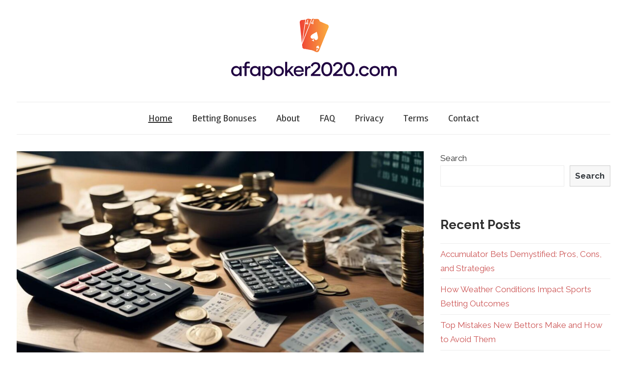

--- FILE ---
content_type: text/html; charset=utf-8
request_url: https://afapoker2020.com/
body_size: 7054
content:
<!DOCTYPE html>
<html lang="en-US">

<head>
<meta charset="UTF-8">
<meta name="viewport" content="width=device-width, initial-scale=1">
<link rel="profile" href="https://gmpg.org/xfn/11">

<title>AFAPoker2020.com &#8211; Betting Bonuses</title>
<meta name='robots' content='max-image-preview:large' />
<link rel='dns-prefetch' href='https://afapoker2020.com' />
<link rel='dns-prefetch' href='//fonts.googleapis.com' />
<link rel="alternate" type="application/rss+xml" title="AFAPoker2020.com - Betting Bonuses &raquo; Feed" href="https://afapoker2020.com/feed/" />
<link rel='stylesheet' id='wp-block-library-css'  href='https://afapoker2020.com/wp-includes/css/dist/block-library/style.min.css?ver=5.9.1' type='text/css' media='all' />
<link rel='stylesheet' id='mpp_gutenberg-css'  href='https://afapoker2020.com/wp-content/mu-plugins/metronet-profile-picture/dist/blocks.style.build.css?ver=2.6.3' type='text/css' media='all' />
<style id='global-styles-inline-css' type='text/css'>
body{--wp--preset--color--black: #000000;--wp--preset--color--cyan-bluish-gray: #abb8c3;--wp--preset--color--white: #ffffff;--wp--preset--color--pale-pink: #f78da7;--wp--preset--color--vivid-red: #cf2e2e;--wp--preset--color--luminous-vivid-orange: #ff6900;--wp--preset--color--luminous-vivid-amber: #fcb900;--wp--preset--color--light-green-cyan: #7bdcb5;--wp--preset--color--vivid-green-cyan: #00d084;--wp--preset--color--pale-cyan-blue: #8ed1fc;--wp--preset--color--vivid-cyan-blue: #0693e3;--wp--preset--color--vivid-purple: #9b51e0;--wp--preset--gradient--vivid-cyan-blue-to-vivid-purple: linear-gradient(135deg,rgba(6,147,227,1) 0%,rgb(155,81,224) 100%);--wp--preset--gradient--light-green-cyan-to-vivid-green-cyan: linear-gradient(135deg,rgb(122,220,180) 0%,rgb(0,208,130) 100%);--wp--preset--gradient--luminous-vivid-amber-to-luminous-vivid-orange: linear-gradient(135deg,rgba(252,185,0,1) 0%,rgba(255,105,0,1) 100%);--wp--preset--gradient--luminous-vivid-orange-to-vivid-red: linear-gradient(135deg,rgba(255,105,0,1) 0%,rgb(207,46,46) 100%);--wp--preset--gradient--very-light-gray-to-cyan-bluish-gray: linear-gradient(135deg,rgb(238,238,238) 0%,rgb(169,184,195) 100%);--wp--preset--gradient--cool-to-warm-spectrum: linear-gradient(135deg,rgb(74,234,220) 0%,rgb(151,120,209) 20%,rgb(207,42,186) 40%,rgb(238,44,130) 60%,rgb(251,105,98) 80%,rgb(254,248,76) 100%);--wp--preset--gradient--blush-light-purple: linear-gradient(135deg,rgb(255,206,236) 0%,rgb(152,150,240) 100%);--wp--preset--gradient--blush-bordeaux: linear-gradient(135deg,rgb(254,205,165) 0%,rgb(254,45,45) 50%,rgb(107,0,62) 100%);--wp--preset--gradient--luminous-dusk: linear-gradient(135deg,rgb(255,203,112) 0%,rgb(199,81,192) 50%,rgb(65,88,208) 100%);--wp--preset--gradient--pale-ocean: linear-gradient(135deg,rgb(255,245,203) 0%,rgb(182,227,212) 50%,rgb(51,167,181) 100%);--wp--preset--gradient--electric-grass: linear-gradient(135deg,rgb(202,248,128) 0%,rgb(113,206,126) 100%);--wp--preset--gradient--midnight: linear-gradient(135deg,rgb(2,3,129) 0%,rgb(40,116,252) 100%);--wp--preset--duotone--dark-grayscale: url('#wp-duotone-dark-grayscale');--wp--preset--duotone--grayscale: url('#wp-duotone-grayscale');--wp--preset--duotone--purple-yellow: url('#wp-duotone-purple-yellow');--wp--preset--duotone--blue-red: url('#wp-duotone-blue-red');--wp--preset--duotone--midnight: url('#wp-duotone-midnight');--wp--preset--duotone--magenta-yellow: url('#wp-duotone-magenta-yellow');--wp--preset--duotone--purple-green: url('#wp-duotone-purple-green');--wp--preset--duotone--blue-orange: url('#wp-duotone-blue-orange');--wp--preset--font-size--small: 13px;--wp--preset--font-size--medium: 20px;--wp--preset--font-size--large: 36px;--wp--preset--font-size--x-large: 42px;}.has-black-color{color: var(--wp--preset--color--black) !important;}.has-cyan-bluish-gray-color{color: var(--wp--preset--color--cyan-bluish-gray) !important;}.has-white-color{color: var(--wp--preset--color--white) !important;}.has-pale-pink-color{color: var(--wp--preset--color--pale-pink) !important;}.has-vivid-red-color{color: var(--wp--preset--color--vivid-red) !important;}.has-luminous-vivid-orange-color{color: var(--wp--preset--color--luminous-vivid-orange) !important;}.has-luminous-vivid-amber-color{color: var(--wp--preset--color--luminous-vivid-amber) !important;}.has-light-green-cyan-color{color: var(--wp--preset--color--light-green-cyan) !important;}.has-vivid-green-cyan-color{color: var(--wp--preset--color--vivid-green-cyan) !important;}.has-pale-cyan-blue-color{color: var(--wp--preset--color--pale-cyan-blue) !important;}.has-vivid-cyan-blue-color{color: var(--wp--preset--color--vivid-cyan-blue) !important;}.has-vivid-purple-color{color: var(--wp--preset--color--vivid-purple) !important;}.has-black-background-color{background-color: var(--wp--preset--color--black) !important;}.has-cyan-bluish-gray-background-color{background-color: var(--wp--preset--color--cyan-bluish-gray) !important;}.has-white-background-color{background-color: var(--wp--preset--color--white) !important;}.has-pale-pink-background-color{background-color: var(--wp--preset--color--pale-pink) !important;}.has-vivid-red-background-color{background-color: var(--wp--preset--color--vivid-red) !important;}.has-luminous-vivid-orange-background-color{background-color: var(--wp--preset--color--luminous-vivid-orange) !important;}.has-luminous-vivid-amber-background-color{background-color: var(--wp--preset--color--luminous-vivid-amber) !important;}.has-light-green-cyan-background-color{background-color: var(--wp--preset--color--light-green-cyan) !important;}.has-vivid-green-cyan-background-color{background-color: var(--wp--preset--color--vivid-green-cyan) !important;}.has-pale-cyan-blue-background-color{background-color: var(--wp--preset--color--pale-cyan-blue) !important;}.has-vivid-cyan-blue-background-color{background-color: var(--wp--preset--color--vivid-cyan-blue) !important;}.has-vivid-purple-background-color{background-color: var(--wp--preset--color--vivid-purple) !important;}.has-black-border-color{border-color: var(--wp--preset--color--black) !important;}.has-cyan-bluish-gray-border-color{border-color: var(--wp--preset--color--cyan-bluish-gray) !important;}.has-white-border-color{border-color: var(--wp--preset--color--white) !important;}.has-pale-pink-border-color{border-color: var(--wp--preset--color--pale-pink) !important;}.has-vivid-red-border-color{border-color: var(--wp--preset--color--vivid-red) !important;}.has-luminous-vivid-orange-border-color{border-color: var(--wp--preset--color--luminous-vivid-orange) !important;}.has-luminous-vivid-amber-border-color{border-color: var(--wp--preset--color--luminous-vivid-amber) !important;}.has-light-green-cyan-border-color{border-color: var(--wp--preset--color--light-green-cyan) !important;}.has-vivid-green-cyan-border-color{border-color: var(--wp--preset--color--vivid-green-cyan) !important;}.has-pale-cyan-blue-border-color{border-color: var(--wp--preset--color--pale-cyan-blue) !important;}.has-vivid-cyan-blue-border-color{border-color: var(--wp--preset--color--vivid-cyan-blue) !important;}.has-vivid-purple-border-color{border-color: var(--wp--preset--color--vivid-purple) !important;}.has-vivid-cyan-blue-to-vivid-purple-gradient-background{background: var(--wp--preset--gradient--vivid-cyan-blue-to-vivid-purple) !important;}.has-light-green-cyan-to-vivid-green-cyan-gradient-background{background: var(--wp--preset--gradient--light-green-cyan-to-vivid-green-cyan) !important;}.has-luminous-vivid-amber-to-luminous-vivid-orange-gradient-background{background: var(--wp--preset--gradient--luminous-vivid-amber-to-luminous-vivid-orange) !important;}.has-luminous-vivid-orange-to-vivid-red-gradient-background{background: var(--wp--preset--gradient--luminous-vivid-orange-to-vivid-red) !important;}.has-very-light-gray-to-cyan-bluish-gray-gradient-background{background: var(--wp--preset--gradient--very-light-gray-to-cyan-bluish-gray) !important;}.has-cool-to-warm-spectrum-gradient-background{background: var(--wp--preset--gradient--cool-to-warm-spectrum) !important;}.has-blush-light-purple-gradient-background{background: var(--wp--preset--gradient--blush-light-purple) !important;}.has-blush-bordeaux-gradient-background{background: var(--wp--preset--gradient--blush-bordeaux) !important;}.has-luminous-dusk-gradient-background{background: var(--wp--preset--gradient--luminous-dusk) !important;}.has-pale-ocean-gradient-background{background: var(--wp--preset--gradient--pale-ocean) !important;}.has-electric-grass-gradient-background{background: var(--wp--preset--gradient--electric-grass) !important;}.has-midnight-gradient-background{background: var(--wp--preset--gradient--midnight) !important;}.has-small-font-size{font-size: var(--wp--preset--font-size--small) !important;}.has-medium-font-size{font-size: var(--wp--preset--font-size--medium) !important;}.has-large-font-size{font-size: var(--wp--preset--font-size--large) !important;}.has-x-large-font-size{font-size: var(--wp--preset--font-size--x-large) !important;}
</style>
<link rel='stylesheet' id='chronus-stylesheet-css'  href='https://afapoker2020.com/wp-content/themes/chronus/style.css?ver=1.2.3' type='text/css' media='all' />
<style id='chronus-stylesheet-inline-css' type='text/css'>
.site-title, .site-description { position: absolute; clip: rect(1px, 1px, 1px, 1px); width: 1px; height: 1px; overflow: hidden; }
</style>
<link rel='stylesheet' id='chronus-default-fonts-css'  href='//fonts.googleapis.com/css?family=Raleway%3A400%2C400italic%2C700%2C700italic%7CRambla%3A400%2C400italic%2C700%2C700italic&#038;subset=latin%2Clatin-ext' type='text/css' media='all' />
<script type='text/javascript' src='https://afapoker2020.com/wp-includes/js/jquery/jquery.min.js?ver=3.6.0' id='jquery-core-js'></script>
<script type='text/javascript' src='https://afapoker2020.com/wp-includes/js/jquery/jquery-migrate.min.js?ver=3.3.2' id='jquery-migrate-js'></script>
<script type='text/javascript' id='chronus-jquery-navigation-js-extra'>
/* <![CDATA[ */
var chronus_menu_title = "<svg class=\"icon icon-menu\" aria-hidden=\"true\" role=\"img\"> <use xlink:href=\"https:\/\/afapoker2020.com\/wp-content\/themes\/chronus\/assets\/icons\/genericons-neue.svg#menu\"><\/use> <\/svg>Menu";
/* ]]> */
</script>
<script type='text/javascript' src='https://afapoker2020.com/wp-content/themes/chronus/assets/js/navigation.min.js?ver=20170725' id='chronus-jquery-navigation-js'></script>
<script type='text/javascript' src='https://afapoker2020.com/wp-content/themes/chronus/assets/js/svgxuse.min.js?ver=1.2.4' id='svgxuse-js'></script>
<link rel="https://api.w.org/" href="https://afapoker2020.com/wp-json/" /><link rel="EditURI" type="application/rsd+xml" title="RSD" href="https://afapoker2020.com/xmlrpc.php?rsd" />
<link rel="wlwmanifest" type="application/wlwmanifest+xml" href="https://afapoker2020.com/wp-includes/wlwmanifest.xml" /> 
<meta name="generator" content="WordPress 5.9.1" />
<script async src="https://analytics.cloudrock.io/tracker.js" data-ackee-server="https://analytics.cloudrock.io" data-ackee-domain-id="3e422a9b-0893-402d-9081-3c3111f6aa1a" data-ackee-opts='{ "ignoreOwnVisits": false }'></script>
</head>

<body class="home blog wp-custom-logo">

	<a class="skip-link screen-reader-text" href="#content">Skip to content</a>

	
	
	<div id="page" class="hfeed site">

		<header id="masthead" class="site-header clearfix" role="banner">

			<div class="header-main container clearfix">

				<div id="logo" class="site-branding clearfix">

					<a href="https://afapoker2020.com/" class="custom-logo-link" rel="home" aria-current="page"><img width="348" height="131" src="https://afapoker2020.com/wp-content/uploads/sites/889/2025/10/afapoker2020.png" class="custom-logo" alt="AFAPoker2020.com &#8211; Betting Bonuses" srcset="https://afapoker2020.com/wp-content/uploads/sites/889/2025/10/afapoker2020.png 348w, https://afapoker2020.com/wp-content/uploads/sites/889/2025/10/afapoker2020-300x113.png 300w" sizes="(max-width: 348px) 100vw, 348px" /></a>					
			<h1 class="site-title"><a href="https://afapoker2020.com/" rel="home">AFAPoker2020.com &#8211; Betting Bonuses</a></h1>

							
				</div><!-- .site-branding -->

			</div><!-- .header-main -->

			
<div id="main-navigation-wrap" class="primary-navigation-wrap">

	<nav id="main-navigation" class="primary-navigation navigation container clearfix" role="navigation">
		<ul id="menu-menu-1" class="main-navigation-menu"><li id="menu-item-136" class="menu-item menu-item-type-custom menu-item-object-custom current-menu-item current_page_item menu-item-136"><a href="/" aria-current="page">Home</a></li>
<li id="menu-item-137" class="menu-item menu-item-type-taxonomy menu-item-object-category menu-item-137"><a href="https://afapoker2020.com/category/betting-bonuses/">Betting Bonuses</a></li>
<li id="menu-item-135" class="menu-item menu-item-type-post_type menu-item-object-page menu-item-135"><a href="https://afapoker2020.com/about/">About</a></li>
<li id="menu-item-133" class="menu-item menu-item-type-post_type menu-item-object-page menu-item-133"><a href="https://afapoker2020.com/faq/">FAQ</a></li>
<li id="menu-item-132" class="menu-item menu-item-type-post_type menu-item-object-page menu-item-132"><a href="https://afapoker2020.com/privacy/">Privacy</a></li>
<li id="menu-item-131" class="menu-item menu-item-type-post_type menu-item-object-page menu-item-131"><a href="https://afapoker2020.com/terms/">Terms</a></li>
<li id="menu-item-134" class="menu-item menu-item-type-post_type menu-item-object-page menu-item-134"><a href="https://afapoker2020.com/contact/">Contact</a></li>
</ul>	</nav><!-- #main-navigation -->

</div>

		</header><!-- #masthead -->

		
		
		<div id="content" class="site-content container clearfix">

	<section id="primary" class="content-archive content-area">
		<main id="main" class="site-main" role="main">

		<div class="post-wrapper">
<article id="post-115" class="post-115 post type-post status-publish format-standard has-post-thumbnail hentry category-betting-bonuses">

	
			<a class="wp-post-image-link" href="https://afapoker2020.com/2025/08/13/accumulator-bets-demystified-pros-cons-and-strategies/" rel="bookmark">
				<img width="840" height="480" src="https://afapoker2020.com/wp-content/uploads/sites/889/2025/04/accumulator-bets-demystified-pros-cons-and-strategies-3120407272.jpg" class="attachment-post-thumbnail size-post-thumbnail wp-post-image" alt="" srcset="https://afapoker2020.com/wp-content/uploads/sites/889/2025/04/accumulator-bets-demystified-pros-cons-and-strategies-3120407272.jpg 1344w, https://afapoker2020.com/wp-content/uploads/sites/889/2025/04/accumulator-bets-demystified-pros-cons-and-strategies-3120407272-300x171.jpg 300w, https://afapoker2020.com/wp-content/uploads/sites/889/2025/04/accumulator-bets-demystified-pros-cons-and-strategies-3120407272-1024x585.jpg 1024w, https://afapoker2020.com/wp-content/uploads/sites/889/2025/04/accumulator-bets-demystified-pros-cons-and-strategies-3120407272-768x439.jpg 768w" sizes="(max-width: 840px) 100vw, 840px" />			</a>

		
	<header class="entry-header">

		<h2 class="entry-title"><a href="https://afapoker2020.com/2025/08/13/accumulator-bets-demystified-pros-cons-and-strategies/" rel="bookmark">Accumulator Bets Demystified: Pros, Cons, and Strategies</a></h2>
		<div class="entry-meta"><span class="meta-date">On <a href="https://afapoker2020.com/2025/08/13/accumulator-bets-demystified-pros-cons-and-strategies/" title="12:14 pm" rel="bookmark"><time class="entry-date published updated" datetime="2025-08-13T12:14:00+00:00">August 13, 2025</time></a></span><span class="meta-author"> By <span class="author vcard"><a class="url fn n" href="https://afapoker2020.com/author/profroxanereichert/" title="View all posts by Prof. Roxane Reichert" rel="author">Prof. Roxane Reichert</a></span></span><span class="meta-category"> In <a href="https://afapoker2020.com/category/betting-bonuses/" rel="category tag">Betting Bonuses</a></span></div>
	</header><!-- .entry-header -->

	<div class="entry-content entry-excerpt clearfix">
		<p>In the thrilling world of sports betting, we find ourselves continuously drawn to the allure of accumulator bets, often referred to as &quot;accas.&quot; These intriguing wagers promise the tantalizing possibility of high returns from a &hellip;</p>
		
		<a href="https://afapoker2020.com/2025/08/13/accumulator-bets-demystified-pros-cons-and-strategies/" class="more-link">Continue reading &raquo;</a>

			</div><!-- .entry-content -->

</article>

<article id="post-112" class="post-112 post type-post status-publish format-standard has-post-thumbnail hentry category-betting-bonuses">

	
			<a class="wp-post-image-link" href="https://afapoker2020.com/2025/08/10/how-weather-conditions-impact-sports-betting-outcomes/" rel="bookmark">
				<img width="840" height="480" src="https://afapoker2020.com/wp-content/uploads/sites/889/2025/04/how-weather-conditions-impact-sports-betting-outcomes-151592425.jpg" class="attachment-post-thumbnail size-post-thumbnail wp-post-image" alt="" loading="lazy" srcset="https://afapoker2020.com/wp-content/uploads/sites/889/2025/04/how-weather-conditions-impact-sports-betting-outcomes-151592425.jpg 1344w, https://afapoker2020.com/wp-content/uploads/sites/889/2025/04/how-weather-conditions-impact-sports-betting-outcomes-151592425-300x171.jpg 300w, https://afapoker2020.com/wp-content/uploads/sites/889/2025/04/how-weather-conditions-impact-sports-betting-outcomes-151592425-1024x585.jpg 1024w, https://afapoker2020.com/wp-content/uploads/sites/889/2025/04/how-weather-conditions-impact-sports-betting-outcomes-151592425-768x439.jpg 768w" sizes="(max-width: 840px) 100vw, 840px" />			</a>

		
	<header class="entry-header">

		<h2 class="entry-title"><a href="https://afapoker2020.com/2025/08/10/how-weather-conditions-impact-sports-betting-outcomes/" rel="bookmark">How Weather Conditions Impact Sports Betting Outcomes</a></h2>
		<div class="entry-meta"><span class="meta-date">On <a href="https://afapoker2020.com/2025/08/10/how-weather-conditions-impact-sports-betting-outcomes/" title="12:14 pm" rel="bookmark"><time class="entry-date published updated" datetime="2025-08-10T12:14:00+00:00">August 10, 2025</time></a></span><span class="meta-author"> By <span class="author vcard"><a class="url fn n" href="https://afapoker2020.com/author/profroxanereichert/" title="View all posts by Prof. Roxane Reichert" rel="author">Prof. Roxane Reichert</a></span></span><span class="meta-category"> In <a href="https://afapoker2020.com/category/betting-bonuses/" rel="category tag">Betting Bonuses</a></span></div>
	</header><!-- .entry-header -->

	<div class="entry-content entry-excerpt clearfix">
		<p>As avid sports enthusiasts and betting aficionados, we constantly find ourselves at the intersection of two unpredictable worlds: sports and weather. While we meticulously analyze player stats, team performance, and historical data, there is one &hellip;</p>
		
		<a href="https://afapoker2020.com/2025/08/10/how-weather-conditions-impact-sports-betting-outcomes/" class="more-link">Continue reading &raquo;</a>

			</div><!-- .entry-content -->

</article>

<article id="post-109" class="post-109 post type-post status-publish format-standard has-post-thumbnail hentry category-betting-bonuses">

	
			<a class="wp-post-image-link" href="https://afapoker2020.com/2025/08/07/top-mistakes-new-bettors-make-and-how-to-avoid-them/" rel="bookmark">
				<img width="840" height="480" src="https://afapoker2020.com/wp-content/uploads/sites/889/2025/04/top-mistakes-new-bettors-make-and-how-to-avoid-them-1596848926.jpg" class="attachment-post-thumbnail size-post-thumbnail wp-post-image" alt="" loading="lazy" srcset="https://afapoker2020.com/wp-content/uploads/sites/889/2025/04/top-mistakes-new-bettors-make-and-how-to-avoid-them-1596848926.jpg 1344w, https://afapoker2020.com/wp-content/uploads/sites/889/2025/04/top-mistakes-new-bettors-make-and-how-to-avoid-them-1596848926-300x171.jpg 300w, https://afapoker2020.com/wp-content/uploads/sites/889/2025/04/top-mistakes-new-bettors-make-and-how-to-avoid-them-1596848926-1024x585.jpg 1024w, https://afapoker2020.com/wp-content/uploads/sites/889/2025/04/top-mistakes-new-bettors-make-and-how-to-avoid-them-1596848926-768x439.jpg 768w" sizes="(max-width: 840px) 100vw, 840px" />			</a>

		
	<header class="entry-header">

		<h2 class="entry-title"><a href="https://afapoker2020.com/2025/08/07/top-mistakes-new-bettors-make-and-how-to-avoid-them/" rel="bookmark">Top Mistakes New Bettors Make and How to Avoid Them</a></h2>
		<div class="entry-meta"><span class="meta-date">On <a href="https://afapoker2020.com/2025/08/07/top-mistakes-new-bettors-make-and-how-to-avoid-them/" title="12:14 pm" rel="bookmark"><time class="entry-date published updated" datetime="2025-08-07T12:14:00+00:00">August 7, 2025</time></a></span><span class="meta-author"> By <span class="author vcard"><a class="url fn n" href="https://afapoker2020.com/author/profroxanereichert/" title="View all posts by Prof. Roxane Reichert" rel="author">Prof. Roxane Reichert</a></span></span><span class="meta-category"> In <a href="https://afapoker2020.com/category/betting-bonuses/" rel="category tag">Betting Bonuses</a></span></div>
	</header><!-- .entry-header -->

	<div class="entry-content entry-excerpt clearfix">
		<p>Embarking on the Betting Journey As we embark on our journey into the thrilling world of betting, it’s easy to get swept up in the excitement and potential rewards. After all, who doesn’t dream of &hellip;</p>
		
		<a href="https://afapoker2020.com/2025/08/07/top-mistakes-new-bettors-make-and-how-to-avoid-them/" class="more-link">Continue reading &raquo;</a>

			</div><!-- .entry-content -->

</article>

<article id="post-106" class="post-106 post type-post status-publish format-standard has-post-thumbnail hentry category-betting-bonuses">

	
			<a class="wp-post-image-link" href="https://afapoker2020.com/2025/08/04/esports-betting-basics-navigating-tournaments-and-leagues/" rel="bookmark">
				<img width="840" height="480" src="https://afapoker2020.com/wp-content/uploads/sites/889/2025/04/esports-betting-basics-navigating-tournaments-and-leagues-3298268006.jpg" class="attachment-post-thumbnail size-post-thumbnail wp-post-image" alt="" loading="lazy" srcset="https://afapoker2020.com/wp-content/uploads/sites/889/2025/04/esports-betting-basics-navigating-tournaments-and-leagues-3298268006.jpg 1344w, https://afapoker2020.com/wp-content/uploads/sites/889/2025/04/esports-betting-basics-navigating-tournaments-and-leagues-3298268006-300x171.jpg 300w, https://afapoker2020.com/wp-content/uploads/sites/889/2025/04/esports-betting-basics-navigating-tournaments-and-leagues-3298268006-1024x585.jpg 1024w, https://afapoker2020.com/wp-content/uploads/sites/889/2025/04/esports-betting-basics-navigating-tournaments-and-leagues-3298268006-768x439.jpg 768w" sizes="(max-width: 840px) 100vw, 840px" />			</a>

		
	<header class="entry-header">

		<h2 class="entry-title"><a href="https://afapoker2020.com/2025/08/04/esports-betting-basics-navigating-tournaments-and-leagues/" rel="bookmark">Esports Betting Basics: Navigating Tournaments and Leagues</a></h2>
		<div class="entry-meta"><span class="meta-date">On <a href="https://afapoker2020.com/2025/08/04/esports-betting-basics-navigating-tournaments-and-leagues/" title="12:14 pm" rel="bookmark"><time class="entry-date published updated" datetime="2025-08-04T12:14:00+00:00">August 4, 2025</time></a></span><span class="meta-author"> By <span class="author vcard"><a class="url fn n" href="https://afapoker2020.com/author/profroxanereichert/" title="View all posts by Prof. Roxane Reichert" rel="author">Prof. Roxane Reichert</a></span></span><span class="meta-category"> In <a href="https://afapoker2020.com/category/betting-bonuses/" rel="category tag">Betting Bonuses</a></span></div>
	</header><!-- .entry-header -->

	<div class="entry-content entry-excerpt clearfix">
		<p>The Rise of Esports In recent years, there has been a remarkable surge in the popularity of esports, transforming it from a niche interest into a global phenomenon. Esports tournaments and leagues now captivate millions &hellip;</p>
		
		<a href="https://afapoker2020.com/2025/08/04/esports-betting-basics-navigating-tournaments-and-leagues/" class="more-link">Continue reading &raquo;</a>

			</div><!-- .entry-content -->

</article>

<article id="post-103" class="post-103 post type-post status-publish format-standard has-post-thumbnail hentry category-betting-bonuses">

	
			<a class="wp-post-image-link" href="https://afapoker2020.com/2025/08/01/draft-selections-and-their-effect-on-future-wagering-lines/" rel="bookmark">
				<img width="840" height="480" src="https://afapoker2020.com/wp-content/uploads/sites/889/2025/04/how-draft-picks-shape-future-betting-markets-80028684.jpg" class="attachment-post-thumbnail size-post-thumbnail wp-post-image" alt="" loading="lazy" srcset="https://afapoker2020.com/wp-content/uploads/sites/889/2025/04/how-draft-picks-shape-future-betting-markets-80028684.jpg 1344w, https://afapoker2020.com/wp-content/uploads/sites/889/2025/04/how-draft-picks-shape-future-betting-markets-80028684-300x171.jpg 300w, https://afapoker2020.com/wp-content/uploads/sites/889/2025/04/how-draft-picks-shape-future-betting-markets-80028684-1024x585.jpg 1024w, https://afapoker2020.com/wp-content/uploads/sites/889/2025/04/how-draft-picks-shape-future-betting-markets-80028684-768x439.jpg 768w" sizes="(max-width: 840px) 100vw, 840px" />			</a>

		
	<header class="entry-header">

		<h2 class="entry-title"><a href="https://afapoker2020.com/2025/08/01/draft-selections-and-their-effect-on-future-wagering-lines/" rel="bookmark">Draft Selections and Their Effect on Future Wagering Lines</a></h2>
		<div class="entry-meta"><span class="meta-date">On <a href="https://afapoker2020.com/2025/08/01/draft-selections-and-their-effect-on-future-wagering-lines/" title="12:14 pm" rel="bookmark"><time class="entry-date published updated" datetime="2025-08-01T12:14:00+00:00">August 1, 2025</time></a></span><span class="meta-author"> By <span class="author vcard"><a class="url fn n" href="https://afapoker2020.com/author/profroxanereichert/" title="View all posts by Prof. Roxane Reichert" rel="author">Prof. Roxane Reichert</a></span></span><span class="meta-category"> In <a href="https://afapoker2020.com/category/betting-bonuses/" rel="category tag">Betting Bonuses</a></span></div>
	</header><!-- .entry-header -->

	<div class="entry-content entry-excerpt clearfix">
		<p>As avid enthusiasts of both sports and betting markets, we understand the intricate dance that occurs every year when draft picks are announced. The excitement and anticipation are palpable as we gather around screens, poring &hellip;</p>
		
		<a href="https://afapoker2020.com/2025/08/01/draft-selections-and-their-effect-on-future-wagering-lines/" class="more-link">Continue reading &raquo;</a>

			</div><!-- .entry-content -->

</article>

<article id="post-100" class="post-100 post type-post status-publish format-standard has-post-thumbnail hentry category-betting-bonuses">

	
			<a class="wp-post-image-link" href="https://afapoker2020.com/2025/07/29/analyzing-managerial-tactics-in-soccer-betting/" rel="bookmark">
				<img width="840" height="480" src="https://afapoker2020.com/wp-content/uploads/sites/889/2025/04/analyzing-managerial-tactics-in-soccer-betting-4222995023.jpg" class="attachment-post-thumbnail size-post-thumbnail wp-post-image" alt="" loading="lazy" srcset="https://afapoker2020.com/wp-content/uploads/sites/889/2025/04/analyzing-managerial-tactics-in-soccer-betting-4222995023.jpg 1344w, https://afapoker2020.com/wp-content/uploads/sites/889/2025/04/analyzing-managerial-tactics-in-soccer-betting-4222995023-300x171.jpg 300w, https://afapoker2020.com/wp-content/uploads/sites/889/2025/04/analyzing-managerial-tactics-in-soccer-betting-4222995023-1024x585.jpg 1024w, https://afapoker2020.com/wp-content/uploads/sites/889/2025/04/analyzing-managerial-tactics-in-soccer-betting-4222995023-768x439.jpg 768w" sizes="(max-width: 840px) 100vw, 840px" />			</a>

		
	<header class="entry-header">

		<h2 class="entry-title"><a href="https://afapoker2020.com/2025/07/29/analyzing-managerial-tactics-in-soccer-betting/" rel="bookmark">Analyzing Managerial Tactics in Soccer Betting</a></h2>
		<div class="entry-meta"><span class="meta-date">On <a href="https://afapoker2020.com/2025/07/29/analyzing-managerial-tactics-in-soccer-betting/" title="12:14 pm" rel="bookmark"><time class="entry-date published updated" datetime="2025-07-29T12:14:00+00:00">July 29, 2025</time></a></span><span class="meta-author"> By <span class="author vcard"><a class="url fn n" href="https://afapoker2020.com/author/profroxanereichert/" title="View all posts by Prof. Roxane Reichert" rel="author">Prof. Roxane Reichert</a></span></span><span class="meta-category"> In <a href="https://afapoker2020.com/category/betting-bonuses/" rel="category tag">Betting Bonuses</a></span></div>
	</header><!-- .entry-header -->

	<div class="entry-content entry-excerpt clearfix">
		<p>As avid enthusiasts of both soccer and the intricate world of betting, we find ourselves at the fascinating intersection where these two passions meet. Soccer is not just a game; it’s a complex tapestry of &hellip;</p>
		
		<a href="https://afapoker2020.com/2025/07/29/analyzing-managerial-tactics-in-soccer-betting/" class="more-link">Continue reading &raquo;</a>

			</div><!-- .entry-content -->

</article>

<article id="post-97" class="post-97 post type-post status-publish format-standard has-post-thumbnail hentry category-betting-bonuses">

	
			<a class="wp-post-image-link" href="https://afapoker2020.com/2025/07/26/water-polo-betting-olympic-and-championship-strategies/" rel="bookmark">
				<img width="840" height="480" src="https://afapoker2020.com/wp-content/uploads/sites/889/2025/04/water-polo-betting-olympic-and-championship-strategies-73112874.jpg" class="attachment-post-thumbnail size-post-thumbnail wp-post-image" alt="" loading="lazy" srcset="https://afapoker2020.com/wp-content/uploads/sites/889/2025/04/water-polo-betting-olympic-and-championship-strategies-73112874.jpg 1344w, https://afapoker2020.com/wp-content/uploads/sites/889/2025/04/water-polo-betting-olympic-and-championship-strategies-73112874-300x171.jpg 300w, https://afapoker2020.com/wp-content/uploads/sites/889/2025/04/water-polo-betting-olympic-and-championship-strategies-73112874-1024x585.jpg 1024w, https://afapoker2020.com/wp-content/uploads/sites/889/2025/04/water-polo-betting-olympic-and-championship-strategies-73112874-768x439.jpg 768w" sizes="(max-width: 840px) 100vw, 840px" />			</a>

		
	<header class="entry-header">

		<h2 class="entry-title"><a href="https://afapoker2020.com/2025/07/26/water-polo-betting-olympic-and-championship-strategies/" rel="bookmark">Water Polo Betting: Olympic and Championship Strategies</a></h2>
		<div class="entry-meta"><span class="meta-date">On <a href="https://afapoker2020.com/2025/07/26/water-polo-betting-olympic-and-championship-strategies/" title="12:14 pm" rel="bookmark"><time class="entry-date published updated" datetime="2025-07-26T12:14:00+00:00">July 26, 2025</time></a></span><span class="meta-author"> By <span class="author vcard"><a class="url fn n" href="https://afapoker2020.com/author/profroxanereichert/" title="View all posts by Prof. Roxane Reichert" rel="author">Prof. Roxane Reichert</a></span></span><span class="meta-category"> In <a href="https://afapoker2020.com/category/betting-bonuses/" rel="category tag">Betting Bonuses</a></span></div>
	</header><!-- .entry-header -->

	<div class="entry-content entry-excerpt clearfix">
		<p>As avid enthusiasts of water polo and strategic betting, we find ourselves delving into the exhilarating world of water polo betting, particularly during the high-stakes environments of the Olympics and various championships. Understanding the Intricacies: &hellip;</p>
		
		<a href="https://afapoker2020.com/2025/07/26/water-polo-betting-olympic-and-championship-strategies/" class="more-link">Continue reading &raquo;</a>

			</div><!-- .entry-content -->

</article>

<article id="post-94" class="post-94 post type-post status-publish format-standard has-post-thumbnail hentry category-betting-bonuses">

	
			<a class="wp-post-image-link" href="https://afapoker2020.com/2025/07/23/altitude-training-implications-for-betting-on-endurance-sports/" rel="bookmark">
				<img width="840" height="480" src="https://afapoker2020.com/wp-content/uploads/sites/889/2025/04/altitude-training-implications-for-betting-on-endurance-sports-1292355126.jpg" class="attachment-post-thumbnail size-post-thumbnail wp-post-image" alt="" loading="lazy" srcset="https://afapoker2020.com/wp-content/uploads/sites/889/2025/04/altitude-training-implications-for-betting-on-endurance-sports-1292355126.jpg 1344w, https://afapoker2020.com/wp-content/uploads/sites/889/2025/04/altitude-training-implications-for-betting-on-endurance-sports-1292355126-300x171.jpg 300w, https://afapoker2020.com/wp-content/uploads/sites/889/2025/04/altitude-training-implications-for-betting-on-endurance-sports-1292355126-1024x585.jpg 1024w, https://afapoker2020.com/wp-content/uploads/sites/889/2025/04/altitude-training-implications-for-betting-on-endurance-sports-1292355126-768x439.jpg 768w" sizes="(max-width: 840px) 100vw, 840px" />			</a>

		
	<header class="entry-header">

		<h2 class="entry-title"><a href="https://afapoker2020.com/2025/07/23/altitude-training-implications-for-betting-on-endurance-sports/" rel="bookmark">Altitude Training: Implications for Betting on Endurance Sports</a></h2>
		<div class="entry-meta"><span class="meta-date">On <a href="https://afapoker2020.com/2025/07/23/altitude-training-implications-for-betting-on-endurance-sports/" title="12:14 pm" rel="bookmark"><time class="entry-date published updated" datetime="2025-07-23T12:14:00+00:00">July 23, 2025</time></a></span><span class="meta-author"> By <span class="author vcard"><a class="url fn n" href="https://afapoker2020.com/author/profroxanereichert/" title="View all posts by Prof. Roxane Reichert" rel="author">Prof. Roxane Reichert</a></span></span><span class="meta-category"> In <a href="https://afapoker2020.com/category/betting-bonuses/" rel="category tag">Betting Bonuses</a></span></div>
	</header><!-- .entry-header -->

	<div class="entry-content entry-excerpt clearfix">
		<p>As avid enthusiasts of endurance sports and keen observers of athletic performance, we find ourselves increasingly fascinated by the role altitude training plays in transforming athletes into formidable competitors. It&#8217;s a topic that intrigues us, &hellip;</p>
		
		<a href="https://afapoker2020.com/2025/07/23/altitude-training-implications-for-betting-on-endurance-sports/" class="more-link">Continue reading &raquo;</a>

			</div><!-- .entry-content -->

</article>

<article id="post-91" class="post-91 post type-post status-publish format-standard has-post-thumbnail hentry category-betting-bonuses">

	
			<a class="wp-post-image-link" href="https://afapoker2020.com/2025/07/20/cricket-spread-betting-explained-risks-and-rewards/" rel="bookmark">
				<img width="840" height="480" src="https://afapoker2020.com/wp-content/uploads/sites/889/2025/04/cricket-spread-betting-explained-risks-and-rewards-423377381.jpg" class="attachment-post-thumbnail size-post-thumbnail wp-post-image" alt="" loading="lazy" srcset="https://afapoker2020.com/wp-content/uploads/sites/889/2025/04/cricket-spread-betting-explained-risks-and-rewards-423377381.jpg 1344w, https://afapoker2020.com/wp-content/uploads/sites/889/2025/04/cricket-spread-betting-explained-risks-and-rewards-423377381-300x171.jpg 300w, https://afapoker2020.com/wp-content/uploads/sites/889/2025/04/cricket-spread-betting-explained-risks-and-rewards-423377381-1024x585.jpg 1024w, https://afapoker2020.com/wp-content/uploads/sites/889/2025/04/cricket-spread-betting-explained-risks-and-rewards-423377381-768x439.jpg 768w" sizes="(max-width: 840px) 100vw, 840px" />			</a>

		
	<header class="entry-header">

		<h2 class="entry-title"><a href="https://afapoker2020.com/2025/07/20/cricket-spread-betting-explained-risks-and-rewards/" rel="bookmark">Cricket Spread Betting Explained: Risks and Rewards</a></h2>
		<div class="entry-meta"><span class="meta-date">On <a href="https://afapoker2020.com/2025/07/20/cricket-spread-betting-explained-risks-and-rewards/" title="12:14 pm" rel="bookmark"><time class="entry-date published updated" datetime="2025-07-20T12:14:00+00:00">July 20, 2025</time></a></span><span class="meta-author"> By <span class="author vcard"><a class="url fn n" href="https://afapoker2020.com/author/profroxanereichert/" title="View all posts by Prof. Roxane Reichert" rel="author">Prof. Roxane Reichert</a></span></span><span class="meta-category"> In <a href="https://afapoker2020.com/category/betting-bonuses/" rel="category tag">Betting Bonuses</a></span></div>
	</header><!-- .entry-header -->

	<div class="entry-content entry-excerpt clearfix">
		<p>As avid enthusiasts of the game, we find ourselves constantly captivated by the thrill and unpredictability that cricket brings to our lives. Yet, beyond the boundary ropes and scorecards, there exists an exhilarating dimension that &hellip;</p>
		
		<a href="https://afapoker2020.com/2025/07/20/cricket-spread-betting-explained-risks-and-rewards/" class="more-link">Continue reading &raquo;</a>

			</div><!-- .entry-content -->

</article>

<article id="post-88" class="post-88 post type-post status-publish format-standard has-post-thumbnail hentry category-betting-bonuses">

	
			<a class="wp-post-image-link" href="https://afapoker2020.com/2025/07/17/bye-weeks-in-the-nfl-their-effect-on-betting-decisions/" rel="bookmark">
				<img width="840" height="480" src="https://afapoker2020.com/wp-content/uploads/sites/889/2025/04/bye-weeks-in-the-nfl-their-effect-on-betting-decisions-3530034382.jpg" class="attachment-post-thumbnail size-post-thumbnail wp-post-image" alt="" loading="lazy" srcset="https://afapoker2020.com/wp-content/uploads/sites/889/2025/04/bye-weeks-in-the-nfl-their-effect-on-betting-decisions-3530034382.jpg 1344w, https://afapoker2020.com/wp-content/uploads/sites/889/2025/04/bye-weeks-in-the-nfl-their-effect-on-betting-decisions-3530034382-300x171.jpg 300w, https://afapoker2020.com/wp-content/uploads/sites/889/2025/04/bye-weeks-in-the-nfl-their-effect-on-betting-decisions-3530034382-1024x585.jpg 1024w, https://afapoker2020.com/wp-content/uploads/sites/889/2025/04/bye-weeks-in-the-nfl-their-effect-on-betting-decisions-3530034382-768x439.jpg 768w" sizes="(max-width: 840px) 100vw, 840px" />			</a>

		
	<header class="entry-header">

		<h2 class="entry-title"><a href="https://afapoker2020.com/2025/07/17/bye-weeks-in-the-nfl-their-effect-on-betting-decisions/" rel="bookmark">Bye Weeks in the NFL: Their Effect on Betting Decisions</a></h2>
		<div class="entry-meta"><span class="meta-date">On <a href="https://afapoker2020.com/2025/07/17/bye-weeks-in-the-nfl-their-effect-on-betting-decisions/" title="12:14 pm" rel="bookmark"><time class="entry-date published updated" datetime="2025-07-17T12:14:00+00:00">July 17, 2025</time></a></span><span class="meta-author"> By <span class="author vcard"><a class="url fn n" href="https://afapoker2020.com/author/profroxanereichert/" title="View all posts by Prof. Roxane Reichert" rel="author">Prof. Roxane Reichert</a></span></span><span class="meta-category"> In <a href="https://afapoker2020.com/category/betting-bonuses/" rel="category tag">Betting Bonuses</a></span></div>
	</header><!-- .entry-header -->

	<div class="entry-content entry-excerpt clearfix">
		<p>As avid fans and seasoned analysts of the NFL, we understand the crucial role that bye weeks play in the season, not just for the teams, but for us bettors as well. The strategic pause &hellip;</p>
		
		<a href="https://afapoker2020.com/2025/07/17/bye-weeks-in-the-nfl-their-effect-on-betting-decisions/" class="more-link">Continue reading &raquo;</a>

			</div><!-- .entry-content -->

</article>
</div>
	<nav class="navigation pagination" aria-label="Posts">
		<h2 class="screen-reader-text">Posts navigation</h2>
		<div class="nav-links"><span aria-current="page" class="page-numbers current">1</span>
<a class="page-numbers" href="https://afapoker2020.com/page/2/">2</a>
<a class="page-numbers" href="https://afapoker2020.com/page/3/">3</a>
<a class="page-numbers" href="https://afapoker2020.com/page/4/">4</a>
<a class="next page-numbers" href="https://afapoker2020.com/page/2/"><span class="screen-reader-text">Next Posts</span>&raquo;</a></div>
	</nav>
		</main><!-- #main -->
	</section><!-- #primary -->

	
	<section id="secondary" class="sidebar widget-area clearfix" role="complementary">

		<aside id="block-2" class="widget widget_block widget_search clearfix"><form role="search" method="get" action="https://afapoker2020.com/" class="wp-block-search__button-outside wp-block-search__text-button wp-block-search"><label for="wp-block-search__input-1" class="wp-block-search__label">Search</label><div class="wp-block-search__inside-wrapper " ><input type="search" id="wp-block-search__input-1" class="wp-block-search__input " name="s" value="" placeholder=""  required /><button type="submit" class="wp-block-search__button  " >Search</button></div></form></aside><aside id="block-3" class="widget widget_block clearfix"><div class="wp-container-692074e2ad44f wp-block-group"><div class="wp-block-group__inner-container"><h2>Recent Posts</h2><ul class="wp-block-latest-posts__list wp-block-latest-posts"><li><a href="https://afapoker2020.com/2025/08/13/accumulator-bets-demystified-pros-cons-and-strategies/">Accumulator Bets Demystified: Pros, Cons, and Strategies</a></li>
<li><a href="https://afapoker2020.com/2025/08/10/how-weather-conditions-impact-sports-betting-outcomes/">How Weather Conditions Impact Sports Betting Outcomes</a></li>
<li><a href="https://afapoker2020.com/2025/08/07/top-mistakes-new-bettors-make-and-how-to-avoid-them/">Top Mistakes New Bettors Make and How to Avoid Them</a></li>
<li><a href="https://afapoker2020.com/2025/08/04/esports-betting-basics-navigating-tournaments-and-leagues/">Esports Betting Basics: Navigating Tournaments and Leagues</a></li>
<li><a href="https://afapoker2020.com/2025/08/01/draft-selections-and-their-effect-on-future-wagering-lines/">Draft Selections and Their Effect on Future Wagering Lines</a></li>
</ul></div></div></aside><aside id="block-4" class="widget widget_block clearfix"><div class="wp-container-692074e2ad95e wp-block-group"><div class="wp-block-group__inner-container"><h2>Recent Comments</h2><div class="no-comments wp-block-latest-comments">No comments to show.</div></div></div></aside><aside id="block-5" class="widget widget_block clearfix"><div class="wp-container-692074e2adf04 wp-block-group"><div class="wp-block-group__inner-container"><h2>Archives</h2><ul class=" wp-block-archives-list wp-block-archives">	<li><a href='https://afapoker2020.com/2025/08/'>August 2025</a></li>
	<li><a href='https://afapoker2020.com/2025/07/'>July 2025</a></li>
	<li><a href='https://afapoker2020.com/2025/06/'>June 2025</a></li>
	<li><a href='https://afapoker2020.com/2025/05/'>May 2025</a></li>
	<li><a href='https://afapoker2020.com/2025/04/'>April 2025</a></li>
</ul></div></div></aside><aside id="block-6" class="widget widget_block clearfix"><div class="wp-container-692074e2ae45e wp-block-group"><div class="wp-block-group__inner-container"><h2>Categories</h2><ul class="wp-block-categories-list wp-block-categories">	<li class="cat-item cat-item-2"><a href="https://afapoker2020.com/category/betting-bonuses/">Betting Bonuses</a>
</li>
</ul></div></div></aside>
	</section><!-- #secondary -->



	</div><!-- #content -->

	
	<div id="footer" class="footer-wrap">

		<footer id="colophon" class="site-footer container clearfix" role="contentinfo">

			<div id="footer-text" class="site-info">
								
	<span class="credit-link">
		Powered by <a href="https://wordpress.org" title="WordPress">WordPress</a> and <a href="https://themezee.com/themes/chronus/" title="Chronus WordPress Theme">Chronus</a>.	</span>

				</div><!-- .site-info -->

		</footer><!-- #colophon -->

	</div>

</div><!-- #page -->

<style>.wp-container-692074e2ad44f .alignleft { float: left; margin-right: 2em; }.wp-container-692074e2ad44f .alignright { float: right; margin-left: 2em; }</style>
<style>.wp-container-692074e2ad95e .alignleft { float: left; margin-right: 2em; }.wp-container-692074e2ad95e .alignright { float: right; margin-left: 2em; }</style>
<style>.wp-container-692074e2adf04 .alignleft { float: left; margin-right: 2em; }.wp-container-692074e2adf04 .alignright { float: right; margin-left: 2em; }</style>
<style>.wp-container-692074e2ae45e .alignleft { float: left; margin-right: 2em; }.wp-container-692074e2ae45e .alignright { float: right; margin-left: 2em; }</style>
<script type='text/javascript' src='https://afapoker2020.com/wp-content/mu-plugins/metronet-profile-picture/js/mpp-frontend.js?ver=2.6.3' id='mpp_gutenberg_tabs-js'></script>

<script defer src="https://static.cloudflareinsights.com/beacon.min.js/vcd15cbe7772f49c399c6a5babf22c1241717689176015" integrity="sha512-ZpsOmlRQV6y907TI0dKBHq9Md29nnaEIPlkf84rnaERnq6zvWvPUqr2ft8M1aS28oN72PdrCzSjY4U6VaAw1EQ==" data-cf-beacon='{"version":"2024.11.0","token":"f2e874b3b7374e139f154db296356c13","r":1,"server_timing":{"name":{"cfCacheStatus":true,"cfEdge":true,"cfExtPri":true,"cfL4":true,"cfOrigin":true,"cfSpeedBrain":true},"location_startswith":null}}' crossorigin="anonymous"></script>
</body>
</html>

--- FILE ---
content_type: application/javascript; charset=utf-8
request_url: https://afapoker2020.com/wp-content/themes/chronus/assets/js/svgxuse.min.js?ver=1.2.4
body_size: 831
content:
/*!
 * @copyright Copyright (c) 2017 IcoMoon.io
 * @license   Licensed under MIT license
 *            See https://github.com/Keyamoon/svgxuse
 * @version   1.2.4
 */
(function(){if("undefined"!==typeof window&&window.addEventListener){var e=Object.create(null),n,t,d=function(){clearTimeout(t);t=setTimeout(n,100)},q=function(){},u=function(){var f;window.addEventListener("resize",d,!1);window.addEventListener("orientationchange",d,!1);window.MutationObserver?(f=new MutationObserver(d),f.observe(document.documentElement,{childList:!0,subtree:!0,attributes:!0}),q=function(){try{f.disconnect(),window.removeEventListener("resize",d,!1),window.removeEventListener("orientationchange",
d,!1)}catch(w){}}):(document.documentElement.addEventListener("DOMSubtreeModified",d,!1),q=function(){document.documentElement.removeEventListener("DOMSubtreeModified",d,!1);window.removeEventListener("resize",d,!1);window.removeEventListener("orientationchange",d,!1)})},v=function(f){function e(a){var c;void 0!==a.protocol?c=a:(c=document.createElement("a"),c.href=a);return c.protocol.replace(/:/g,"")+c.host}var d,p;window.XMLHttpRequest&&(d=new XMLHttpRequest,p=e(location),f=e(f),d=void 0===d.withCredentials&&
""!==f&&f!==p?XDomainRequest||void 0:XMLHttpRequest);return d};n=function(){function d(){--r;0===r&&(q(),u())}function l(a){return function(){!0!==e[a.base]&&(a.isXlink?a.useEl.setAttributeNS("http://www.w3.org/1999/xlink","xlink:href","#"+a.hash):a.useEl.setAttribute("href","#"+a.hash))}}function n(a){return function(){var c=document.body,b=document.createElement("x");a.onload=null;b.innerHTML=a.responseText;if(b=b.getElementsByTagName("svg")[0])b.setAttribute("aria-hidden","true"),b.style.position=
"absolute",b.style.width=0,b.style.height=0,b.style.overflow="hidden",c.insertBefore(b,c.firstChild);d()}}function p(a){return function(){a.onerror=null;a.ontimeout=null;d()}}var a,c,m,g,r=0,b,k=!1,h;q();h=document.getElementsByTagName("use");for(g=0;g<h.length;g+=1){try{c=h[g].getBoundingClientRect()}catch(x){c=!1}(a=h[g].getAttribute("href"))?k=!1:(a=h[g].getAttributeNS("http://www.w3.org/1999/xlink","href"),k=!0);m=a&&a.split?a.split("#"):["",""];a=m[0];m=m[1];b=c&&0===c.left&&0===c.right&&0===
c.top&&0===c.bottom;c&&0===c.width&&0===c.height&&!b?a.length&&(b=e[a],!0!==b&&setTimeout(l({useEl:h[g],base:a,hash:m,isXlink:k}),0),void 0===b&&(k=v(a),void 0!==k&&(b=new k,e[a]=b,b.onload=n(b),b.onerror=p(b),b.ontimeout=p(b),b.open("GET",a),b.send(),r+=1))):b?a.length&&e[a]&&setTimeout(l({useEl:h[g],base:a,hash:m,isXlink:k}),0):void 0===e[a]?e[a]=!0:e[a].onload&&(e[a].abort(),delete e[a].onload,e[a]=!0)}h="";r+=1;d()};var l;l=function(){window.removeEventListener("load",l,!1);t=setTimeout(n,0)};
"complete"!==document.readyState?window.addEventListener("load",l,!1):l()}})();